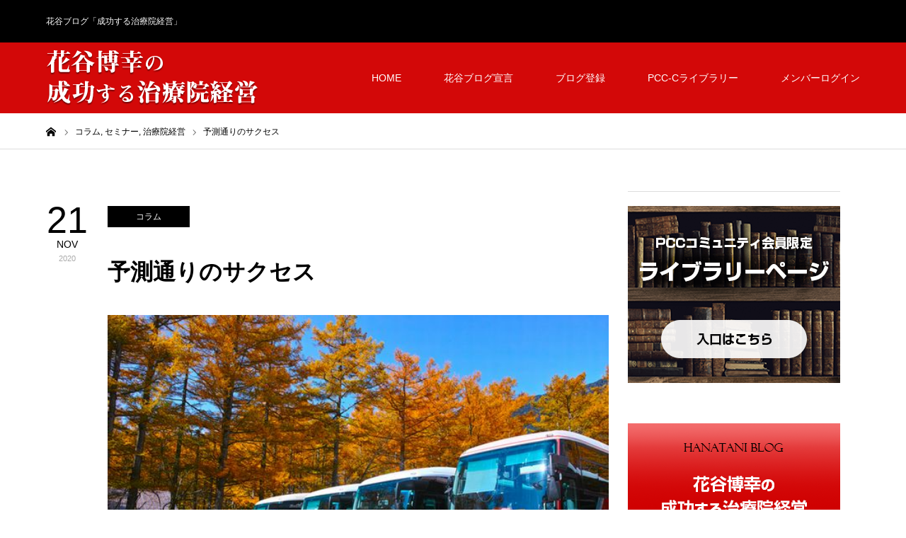

--- FILE ---
content_type: text/html; charset=UTF-8
request_url: https://hanatani-blog.com/2020/11/21/%E4%BA%88%E6%B8%AC%E9%80%9A%E3%82%8A%E3%81%AE%E3%82%B5%E3%82%AF%E3%82%BB%E3%82%B9/
body_size: 15248
content:
<!DOCTYPE html>
<html class="pc" dir="ltr" lang="ja" prefix="og: https://ogp.me/ns#">
<head>
<meta charset="UTF-8">
<!--[if IE]><meta http-equiv="X-UA-Compatible" content="IE=edge"><![endif]-->
<meta name="viewport" content="width=device-width">
<title>予測通りのサクセス - 花谷博幸の成功する治療院経営</title>
<meta name="description" content="昨日診療をした感じですが、もう一押しで止まってしまう感じですね。また志村けんが死ねばドキュンだな。昨日はJTBの３０年勤務者が来院。「先生、あのニュース見た?」から。まだ見ていなかったのですが、「リストラ」。">
<link rel="pingback" href="https://hanatani-blog.com/xmlrpc.php">
<link rel="shortcut icon" href="https://hanatani-blog.com/wp-content/uploads/2020/07/favicon.ico">

		<!-- All in One SEO 4.9.1.1 - aioseo.com -->
	<meta name="description" content="昨日診療をした感じですが、もう一押しで止まってしまう感じですね。また志村けんが死ねばドキュンだな。 昨日はJT" />
	<meta name="robots" content="max-image-preview:large" />
	<meta name="author" content="Hanatani"/>
	<link rel="canonical" href="https://hanatani-blog.com/2020/11/21/%e4%ba%88%e6%b8%ac%e9%80%9a%e3%82%8a%e3%81%ae%e3%82%b5%e3%82%af%e3%82%bb%e3%82%b9/" />
	<meta name="generator" content="All in One SEO (AIOSEO) 4.9.1.1" />

		<!-- Google tag (gtag.js) --> <script async src="https://www.googletagmanager.com/gtag/js?id=G-VND3HCLMB7"></script>
<script> window.dataLayer = window.dataLayer || []; function gtag(){dataLayer.push(arguments);} gtag('js', new Date()); gtag('config', 'G-VND3HCLMB7'); </script>
		<meta property="og:locale" content="ja_JP" />
		<meta property="og:site_name" content="花谷博幸の成功する治療院経営 - 花谷ブログ「成功する治療院経営」" />
		<meta property="og:type" content="article" />
		<meta property="og:title" content="予測通りのサクセス - 花谷博幸の成功する治療院経営" />
		<meta property="og:description" content="昨日診療をした感じですが、もう一押しで止まってしまう感じですね。また志村けんが死ねばドキュンだな。 昨日はJT" />
		<meta property="og:url" content="https://hanatani-blog.com/2020/11/21/%e4%ba%88%e6%b8%ac%e9%80%9a%e3%82%8a%e3%81%ae%e3%82%b5%e3%82%af%e3%82%bb%e3%82%b9/" />
		<meta property="og:image" content="https://hanatani-blog.com/wp-content/uploads/2025/07/IMG_0260-scaled.jpg" />
		<meta property="og:image:secure_url" content="https://hanatani-blog.com/wp-content/uploads/2025/07/IMG_0260-scaled.jpg" />
		<meta property="article:published_time" content="2020-11-20T22:36:00+00:00" />
		<meta property="article:modified_time" content="2020-11-20T22:44:39+00:00" />
		<meta name="twitter:card" content="summary_large_image" />
		<meta name="twitter:title" content="予測通りのサクセス - 花谷博幸の成功する治療院経営" />
		<meta name="twitter:description" content="昨日診療をした感じですが、もう一押しで止まってしまう感じですね。また志村けんが死ねばドキュンだな。 昨日はJT" />
		<meta name="twitter:image" content="https://hanatani-blog.com/wp-content/uploads/2025/07/IMG_0260-scaled.jpg" />
		<script type="application/ld+json" class="aioseo-schema">
			{"@context":"https:\/\/schema.org","@graph":[{"@type":"BlogPosting","@id":"https:\/\/hanatani-blog.com\/2020\/11\/21\/%e4%ba%88%e6%b8%ac%e9%80%9a%e3%82%8a%e3%81%ae%e3%82%b5%e3%82%af%e3%82%bb%e3%82%b9\/#blogposting","name":"\u4e88\u6e2c\u901a\u308a\u306e\u30b5\u30af\u30bb\u30b9 - \u82b1\u8c37\u535a\u5e78\u306e\u6210\u529f\u3059\u308b\u6cbb\u7642\u9662\u7d4c\u55b6","headline":"\u4e88\u6e2c\u901a\u308a\u306e\u30b5\u30af\u30bb\u30b9","author":{"@id":"https:\/\/hanatani-blog.com\/author\/hanatani\/#author"},"publisher":{"@id":"https:\/\/hanatani-blog.com\/#person"},"image":{"@type":"ImageObject","url":"https:\/\/hanatani-blog.com\/wp-content\/uploads\/2020\/11\/bus3.jpg","width":600,"height":400},"datePublished":"2020-11-21T07:36:00+09:00","dateModified":"2020-11-21T07:44:39+09:00","inLanguage":"ja","mainEntityOfPage":{"@id":"https:\/\/hanatani-blog.com\/2020\/11\/21\/%e4%ba%88%e6%b8%ac%e9%80%9a%e3%82%8a%e3%81%ae%e3%82%b5%e3%82%af%e3%82%bb%e3%82%b9\/#webpage"},"isPartOf":{"@id":"https:\/\/hanatani-blog.com\/2020\/11\/21\/%e4%ba%88%e6%b8%ac%e9%80%9a%e3%82%8a%e3%81%ae%e3%82%b5%e3%82%af%e3%82%bb%e3%82%b9\/#webpage"},"articleSection":"\u30b3\u30e9\u30e0, \u30bb\u30df\u30ca\u30fc, \u6cbb\u7642\u9662\u7d4c\u55b6"},{"@type":"BreadcrumbList","@id":"https:\/\/hanatani-blog.com\/2020\/11\/21\/%e4%ba%88%e6%b8%ac%e9%80%9a%e3%82%8a%e3%81%ae%e3%82%b5%e3%82%af%e3%82%bb%e3%82%b9\/#breadcrumblist","itemListElement":[{"@type":"ListItem","@id":"https:\/\/hanatani-blog.com#listItem","position":1,"name":"Home","item":"https:\/\/hanatani-blog.com","nextItem":{"@type":"ListItem","@id":"https:\/\/hanatani-blog.com\/category\/%e6%9c%aa%e5%88%86%e9%a1%9e\/#listItem","name":"\u30b3\u30e9\u30e0"}},{"@type":"ListItem","@id":"https:\/\/hanatani-blog.com\/category\/%e6%9c%aa%e5%88%86%e9%a1%9e\/#listItem","position":2,"name":"\u30b3\u30e9\u30e0","item":"https:\/\/hanatani-blog.com\/category\/%e6%9c%aa%e5%88%86%e9%a1%9e\/","nextItem":{"@type":"ListItem","@id":"https:\/\/hanatani-blog.com\/2020\/11\/21\/%e4%ba%88%e6%b8%ac%e9%80%9a%e3%82%8a%e3%81%ae%e3%82%b5%e3%82%af%e3%82%bb%e3%82%b9\/#listItem","name":"\u4e88\u6e2c\u901a\u308a\u306e\u30b5\u30af\u30bb\u30b9"},"previousItem":{"@type":"ListItem","@id":"https:\/\/hanatani-blog.com#listItem","name":"Home"}},{"@type":"ListItem","@id":"https:\/\/hanatani-blog.com\/2020\/11\/21\/%e4%ba%88%e6%b8%ac%e9%80%9a%e3%82%8a%e3%81%ae%e3%82%b5%e3%82%af%e3%82%bb%e3%82%b9\/#listItem","position":3,"name":"\u4e88\u6e2c\u901a\u308a\u306e\u30b5\u30af\u30bb\u30b9","previousItem":{"@type":"ListItem","@id":"https:\/\/hanatani-blog.com\/category\/%e6%9c%aa%e5%88%86%e9%a1%9e\/#listItem","name":"\u30b3\u30e9\u30e0"}}]},{"@type":"Person","@id":"https:\/\/hanatani-blog.com\/#person","name":"Hanatani","image":{"@type":"ImageObject","@id":"https:\/\/hanatani-blog.com\/2020\/11\/21\/%e4%ba%88%e6%b8%ac%e9%80%9a%e3%82%8a%e3%81%ae%e3%82%b5%e3%82%af%e3%82%bb%e3%82%b9\/#personImage","url":"https:\/\/secure.gravatar.com\/avatar\/729782eadb53466716470a69ca6d2a9a767e428cb13098d15b17502da55a30ed?s=96&d=mm&r=g","width":96,"height":96,"caption":"Hanatani"}},{"@type":"Person","@id":"https:\/\/hanatani-blog.com\/author\/hanatani\/#author","url":"https:\/\/hanatani-blog.com\/author\/hanatani\/","name":"Hanatani","image":{"@type":"ImageObject","@id":"https:\/\/hanatani-blog.com\/2020\/11\/21\/%e4%ba%88%e6%b8%ac%e9%80%9a%e3%82%8a%e3%81%ae%e3%82%b5%e3%82%af%e3%82%bb%e3%82%b9\/#authorImage","url":"https:\/\/secure.gravatar.com\/avatar\/729782eadb53466716470a69ca6d2a9a767e428cb13098d15b17502da55a30ed?s=96&d=mm&r=g","width":96,"height":96,"caption":"Hanatani"}},{"@type":"WebPage","@id":"https:\/\/hanatani-blog.com\/2020\/11\/21\/%e4%ba%88%e6%b8%ac%e9%80%9a%e3%82%8a%e3%81%ae%e3%82%b5%e3%82%af%e3%82%bb%e3%82%b9\/#webpage","url":"https:\/\/hanatani-blog.com\/2020\/11\/21\/%e4%ba%88%e6%b8%ac%e9%80%9a%e3%82%8a%e3%81%ae%e3%82%b5%e3%82%af%e3%82%bb%e3%82%b9\/","name":"\u4e88\u6e2c\u901a\u308a\u306e\u30b5\u30af\u30bb\u30b9 - \u82b1\u8c37\u535a\u5e78\u306e\u6210\u529f\u3059\u308b\u6cbb\u7642\u9662\u7d4c\u55b6","description":"\u6628\u65e5\u8a3a\u7642\u3092\u3057\u305f\u611f\u3058\u3067\u3059\u304c\u3001\u3082\u3046\u4e00\u62bc\u3057\u3067\u6b62\u307e\u3063\u3066\u3057\u307e\u3046\u611f\u3058\u3067\u3059\u306d\u3002\u307e\u305f\u5fd7\u6751\u3051\u3093\u304c\u6b7b\u306d\u3070\u30c9\u30ad\u30e5\u30f3\u3060\u306a\u3002 \u6628\u65e5\u306fJT","inLanguage":"ja","isPartOf":{"@id":"https:\/\/hanatani-blog.com\/#website"},"breadcrumb":{"@id":"https:\/\/hanatani-blog.com\/2020\/11\/21\/%e4%ba%88%e6%b8%ac%e9%80%9a%e3%82%8a%e3%81%ae%e3%82%b5%e3%82%af%e3%82%bb%e3%82%b9\/#breadcrumblist"},"author":{"@id":"https:\/\/hanatani-blog.com\/author\/hanatani\/#author"},"creator":{"@id":"https:\/\/hanatani-blog.com\/author\/hanatani\/#author"},"image":{"@type":"ImageObject","url":"https:\/\/hanatani-blog.com\/wp-content\/uploads\/2020\/11\/bus3.jpg","@id":"https:\/\/hanatani-blog.com\/2020\/11\/21\/%e4%ba%88%e6%b8%ac%e9%80%9a%e3%82%8a%e3%81%ae%e3%82%b5%e3%82%af%e3%82%bb%e3%82%b9\/#mainImage","width":600,"height":400},"primaryImageOfPage":{"@id":"https:\/\/hanatani-blog.com\/2020\/11\/21\/%e4%ba%88%e6%b8%ac%e9%80%9a%e3%82%8a%e3%81%ae%e3%82%b5%e3%82%af%e3%82%bb%e3%82%b9\/#mainImage"},"datePublished":"2020-11-21T07:36:00+09:00","dateModified":"2020-11-21T07:44:39+09:00"},{"@type":"WebSite","@id":"https:\/\/hanatani-blog.com\/#website","url":"https:\/\/hanatani-blog.com\/","name":"\u82b1\u8c37\u535a\u5e78\u306e\u6210\u529f\u3059\u308b\u6cbb\u7642\u9662\u7d4c\u55b6","description":"\u82b1\u8c37\u30d6\u30ed\u30b0\u300c\u6210\u529f\u3059\u308b\u6cbb\u7642\u9662\u7d4c\u55b6\u300d","inLanguage":"ja","publisher":{"@id":"https:\/\/hanatani-blog.com\/#person"}}]}
		</script>
		<!-- All in One SEO -->

<link rel="alternate" type="application/rss+xml" title="花谷博幸の成功する治療院経営 &raquo; フィード" href="https://hanatani-blog.com/feed/" />
<link rel="alternate" type="application/rss+xml" title="花谷博幸の成功する治療院経営 &raquo; コメントフィード" href="https://hanatani-blog.com/comments/feed/" />
<link rel="alternate" type="application/rss+xml" title="花谷博幸の成功する治療院経営 &raquo; 予測通りのサクセス のコメントのフィード" href="https://hanatani-blog.com/2020/11/21/%e4%ba%88%e6%b8%ac%e9%80%9a%e3%82%8a%e3%81%ae%e3%82%b5%e3%82%af%e3%82%bb%e3%82%b9/feed/" />
<link rel="alternate" title="oEmbed (JSON)" type="application/json+oembed" href="https://hanatani-blog.com/wp-json/oembed/1.0/embed?url=https%3A%2F%2Fhanatani-blog.com%2F2020%2F11%2F21%2F%25e4%25ba%2588%25e6%25b8%25ac%25e9%2580%259a%25e3%2582%258a%25e3%2581%25ae%25e3%2582%25b5%25e3%2582%25af%25e3%2582%25bb%25e3%2582%25b9%2F" />
<link rel="alternate" title="oEmbed (XML)" type="text/xml+oembed" href="https://hanatani-blog.com/wp-json/oembed/1.0/embed?url=https%3A%2F%2Fhanatani-blog.com%2F2020%2F11%2F21%2F%25e4%25ba%2588%25e6%25b8%25ac%25e9%2580%259a%25e3%2582%258a%25e3%2581%25ae%25e3%2582%25b5%25e3%2582%25af%25e3%2582%25bb%25e3%2582%25b9%2F&#038;format=xml" />
<link rel="preconnect" href="https://fonts.googleapis.com">
<link rel="preconnect" href="https://fonts.gstatic.com" crossorigin>
<link href="https://fonts.googleapis.com/css2?family=Noto+Sans+JP:wght@400;600" rel="stylesheet">
<style id='wp-img-auto-sizes-contain-inline-css' type='text/css'>
img:is([sizes=auto i],[sizes^="auto," i]){contain-intrinsic-size:3000px 1500px}
/*# sourceURL=wp-img-auto-sizes-contain-inline-css */
</style>
<link rel='stylesheet' id='style-css' href='https://hanatani-blog.com/wp-content/themes/zero_tcd055/style.css?ver=2.1.2' type='text/css' media='all' />
<style id='wp-emoji-styles-inline-css' type='text/css'>

	img.wp-smiley, img.emoji {
		display: inline !important;
		border: none !important;
		box-shadow: none !important;
		height: 1em !important;
		width: 1em !important;
		margin: 0 0.07em !important;
		vertical-align: -0.1em !important;
		background: none !important;
		padding: 0 !important;
	}
/*# sourceURL=wp-emoji-styles-inline-css */
</style>
<style id='wp-block-library-inline-css' type='text/css'>
:root{--wp-block-synced-color:#7a00df;--wp-block-synced-color--rgb:122,0,223;--wp-bound-block-color:var(--wp-block-synced-color);--wp-editor-canvas-background:#ddd;--wp-admin-theme-color:#007cba;--wp-admin-theme-color--rgb:0,124,186;--wp-admin-theme-color-darker-10:#006ba1;--wp-admin-theme-color-darker-10--rgb:0,107,160.5;--wp-admin-theme-color-darker-20:#005a87;--wp-admin-theme-color-darker-20--rgb:0,90,135;--wp-admin-border-width-focus:2px}@media (min-resolution:192dpi){:root{--wp-admin-border-width-focus:1.5px}}.wp-element-button{cursor:pointer}:root .has-very-light-gray-background-color{background-color:#eee}:root .has-very-dark-gray-background-color{background-color:#313131}:root .has-very-light-gray-color{color:#eee}:root .has-very-dark-gray-color{color:#313131}:root .has-vivid-green-cyan-to-vivid-cyan-blue-gradient-background{background:linear-gradient(135deg,#00d084,#0693e3)}:root .has-purple-crush-gradient-background{background:linear-gradient(135deg,#34e2e4,#4721fb 50%,#ab1dfe)}:root .has-hazy-dawn-gradient-background{background:linear-gradient(135deg,#faaca8,#dad0ec)}:root .has-subdued-olive-gradient-background{background:linear-gradient(135deg,#fafae1,#67a671)}:root .has-atomic-cream-gradient-background{background:linear-gradient(135deg,#fdd79a,#004a59)}:root .has-nightshade-gradient-background{background:linear-gradient(135deg,#330968,#31cdcf)}:root .has-midnight-gradient-background{background:linear-gradient(135deg,#020381,#2874fc)}:root{--wp--preset--font-size--normal:16px;--wp--preset--font-size--huge:42px}.has-regular-font-size{font-size:1em}.has-larger-font-size{font-size:2.625em}.has-normal-font-size{font-size:var(--wp--preset--font-size--normal)}.has-huge-font-size{font-size:var(--wp--preset--font-size--huge)}.has-text-align-center{text-align:center}.has-text-align-left{text-align:left}.has-text-align-right{text-align:right}.has-fit-text{white-space:nowrap!important}#end-resizable-editor-section{display:none}.aligncenter{clear:both}.items-justified-left{justify-content:flex-start}.items-justified-center{justify-content:center}.items-justified-right{justify-content:flex-end}.items-justified-space-between{justify-content:space-between}.screen-reader-text{border:0;clip-path:inset(50%);height:1px;margin:-1px;overflow:hidden;padding:0;position:absolute;width:1px;word-wrap:normal!important}.screen-reader-text:focus{background-color:#ddd;clip-path:none;color:#444;display:block;font-size:1em;height:auto;left:5px;line-height:normal;padding:15px 23px 14px;text-decoration:none;top:5px;width:auto;z-index:100000}html :where(.has-border-color){border-style:solid}html :where([style*=border-top-color]){border-top-style:solid}html :where([style*=border-right-color]){border-right-style:solid}html :where([style*=border-bottom-color]){border-bottom-style:solid}html :where([style*=border-left-color]){border-left-style:solid}html :where([style*=border-width]){border-style:solid}html :where([style*=border-top-width]){border-top-style:solid}html :where([style*=border-right-width]){border-right-style:solid}html :where([style*=border-bottom-width]){border-bottom-style:solid}html :where([style*=border-left-width]){border-left-style:solid}html :where(img[class*=wp-image-]){height:auto;max-width:100%}:where(figure){margin:0 0 1em}html :where(.is-position-sticky){--wp-admin--admin-bar--position-offset:var(--wp-admin--admin-bar--height,0px)}@media screen and (max-width:600px){html :where(.is-position-sticky){--wp-admin--admin-bar--position-offset:0px}}

/*# sourceURL=wp-block-library-inline-css */
</style><style id='global-styles-inline-css' type='text/css'>
:root{--wp--preset--aspect-ratio--square: 1;--wp--preset--aspect-ratio--4-3: 4/3;--wp--preset--aspect-ratio--3-4: 3/4;--wp--preset--aspect-ratio--3-2: 3/2;--wp--preset--aspect-ratio--2-3: 2/3;--wp--preset--aspect-ratio--16-9: 16/9;--wp--preset--aspect-ratio--9-16: 9/16;--wp--preset--color--black: #000000;--wp--preset--color--cyan-bluish-gray: #abb8c3;--wp--preset--color--white: #ffffff;--wp--preset--color--pale-pink: #f78da7;--wp--preset--color--vivid-red: #cf2e2e;--wp--preset--color--luminous-vivid-orange: #ff6900;--wp--preset--color--luminous-vivid-amber: #fcb900;--wp--preset--color--light-green-cyan: #7bdcb5;--wp--preset--color--vivid-green-cyan: #00d084;--wp--preset--color--pale-cyan-blue: #8ed1fc;--wp--preset--color--vivid-cyan-blue: #0693e3;--wp--preset--color--vivid-purple: #9b51e0;--wp--preset--gradient--vivid-cyan-blue-to-vivid-purple: linear-gradient(135deg,rgb(6,147,227) 0%,rgb(155,81,224) 100%);--wp--preset--gradient--light-green-cyan-to-vivid-green-cyan: linear-gradient(135deg,rgb(122,220,180) 0%,rgb(0,208,130) 100%);--wp--preset--gradient--luminous-vivid-amber-to-luminous-vivid-orange: linear-gradient(135deg,rgb(252,185,0) 0%,rgb(255,105,0) 100%);--wp--preset--gradient--luminous-vivid-orange-to-vivid-red: linear-gradient(135deg,rgb(255,105,0) 0%,rgb(207,46,46) 100%);--wp--preset--gradient--very-light-gray-to-cyan-bluish-gray: linear-gradient(135deg,rgb(238,238,238) 0%,rgb(169,184,195) 100%);--wp--preset--gradient--cool-to-warm-spectrum: linear-gradient(135deg,rgb(74,234,220) 0%,rgb(151,120,209) 20%,rgb(207,42,186) 40%,rgb(238,44,130) 60%,rgb(251,105,98) 80%,rgb(254,248,76) 100%);--wp--preset--gradient--blush-light-purple: linear-gradient(135deg,rgb(255,206,236) 0%,rgb(152,150,240) 100%);--wp--preset--gradient--blush-bordeaux: linear-gradient(135deg,rgb(254,205,165) 0%,rgb(254,45,45) 50%,rgb(107,0,62) 100%);--wp--preset--gradient--luminous-dusk: linear-gradient(135deg,rgb(255,203,112) 0%,rgb(199,81,192) 50%,rgb(65,88,208) 100%);--wp--preset--gradient--pale-ocean: linear-gradient(135deg,rgb(255,245,203) 0%,rgb(182,227,212) 50%,rgb(51,167,181) 100%);--wp--preset--gradient--electric-grass: linear-gradient(135deg,rgb(202,248,128) 0%,rgb(113,206,126) 100%);--wp--preset--gradient--midnight: linear-gradient(135deg,rgb(2,3,129) 0%,rgb(40,116,252) 100%);--wp--preset--font-size--small: 13px;--wp--preset--font-size--medium: 20px;--wp--preset--font-size--large: 36px;--wp--preset--font-size--x-large: 42px;--wp--preset--spacing--20: 0.44rem;--wp--preset--spacing--30: 0.67rem;--wp--preset--spacing--40: 1rem;--wp--preset--spacing--50: 1.5rem;--wp--preset--spacing--60: 2.25rem;--wp--preset--spacing--70: 3.38rem;--wp--preset--spacing--80: 5.06rem;--wp--preset--shadow--natural: 6px 6px 9px rgba(0, 0, 0, 0.2);--wp--preset--shadow--deep: 12px 12px 50px rgba(0, 0, 0, 0.4);--wp--preset--shadow--sharp: 6px 6px 0px rgba(0, 0, 0, 0.2);--wp--preset--shadow--outlined: 6px 6px 0px -3px rgb(255, 255, 255), 6px 6px rgb(0, 0, 0);--wp--preset--shadow--crisp: 6px 6px 0px rgb(0, 0, 0);}:where(.is-layout-flex){gap: 0.5em;}:where(.is-layout-grid){gap: 0.5em;}body .is-layout-flex{display: flex;}.is-layout-flex{flex-wrap: wrap;align-items: center;}.is-layout-flex > :is(*, div){margin: 0;}body .is-layout-grid{display: grid;}.is-layout-grid > :is(*, div){margin: 0;}:where(.wp-block-columns.is-layout-flex){gap: 2em;}:where(.wp-block-columns.is-layout-grid){gap: 2em;}:where(.wp-block-post-template.is-layout-flex){gap: 1.25em;}:where(.wp-block-post-template.is-layout-grid){gap: 1.25em;}.has-black-color{color: var(--wp--preset--color--black) !important;}.has-cyan-bluish-gray-color{color: var(--wp--preset--color--cyan-bluish-gray) !important;}.has-white-color{color: var(--wp--preset--color--white) !important;}.has-pale-pink-color{color: var(--wp--preset--color--pale-pink) !important;}.has-vivid-red-color{color: var(--wp--preset--color--vivid-red) !important;}.has-luminous-vivid-orange-color{color: var(--wp--preset--color--luminous-vivid-orange) !important;}.has-luminous-vivid-amber-color{color: var(--wp--preset--color--luminous-vivid-amber) !important;}.has-light-green-cyan-color{color: var(--wp--preset--color--light-green-cyan) !important;}.has-vivid-green-cyan-color{color: var(--wp--preset--color--vivid-green-cyan) !important;}.has-pale-cyan-blue-color{color: var(--wp--preset--color--pale-cyan-blue) !important;}.has-vivid-cyan-blue-color{color: var(--wp--preset--color--vivid-cyan-blue) !important;}.has-vivid-purple-color{color: var(--wp--preset--color--vivid-purple) !important;}.has-black-background-color{background-color: var(--wp--preset--color--black) !important;}.has-cyan-bluish-gray-background-color{background-color: var(--wp--preset--color--cyan-bluish-gray) !important;}.has-white-background-color{background-color: var(--wp--preset--color--white) !important;}.has-pale-pink-background-color{background-color: var(--wp--preset--color--pale-pink) !important;}.has-vivid-red-background-color{background-color: var(--wp--preset--color--vivid-red) !important;}.has-luminous-vivid-orange-background-color{background-color: var(--wp--preset--color--luminous-vivid-orange) !important;}.has-luminous-vivid-amber-background-color{background-color: var(--wp--preset--color--luminous-vivid-amber) !important;}.has-light-green-cyan-background-color{background-color: var(--wp--preset--color--light-green-cyan) !important;}.has-vivid-green-cyan-background-color{background-color: var(--wp--preset--color--vivid-green-cyan) !important;}.has-pale-cyan-blue-background-color{background-color: var(--wp--preset--color--pale-cyan-blue) !important;}.has-vivid-cyan-blue-background-color{background-color: var(--wp--preset--color--vivid-cyan-blue) !important;}.has-vivid-purple-background-color{background-color: var(--wp--preset--color--vivid-purple) !important;}.has-black-border-color{border-color: var(--wp--preset--color--black) !important;}.has-cyan-bluish-gray-border-color{border-color: var(--wp--preset--color--cyan-bluish-gray) !important;}.has-white-border-color{border-color: var(--wp--preset--color--white) !important;}.has-pale-pink-border-color{border-color: var(--wp--preset--color--pale-pink) !important;}.has-vivid-red-border-color{border-color: var(--wp--preset--color--vivid-red) !important;}.has-luminous-vivid-orange-border-color{border-color: var(--wp--preset--color--luminous-vivid-orange) !important;}.has-luminous-vivid-amber-border-color{border-color: var(--wp--preset--color--luminous-vivid-amber) !important;}.has-light-green-cyan-border-color{border-color: var(--wp--preset--color--light-green-cyan) !important;}.has-vivid-green-cyan-border-color{border-color: var(--wp--preset--color--vivid-green-cyan) !important;}.has-pale-cyan-blue-border-color{border-color: var(--wp--preset--color--pale-cyan-blue) !important;}.has-vivid-cyan-blue-border-color{border-color: var(--wp--preset--color--vivid-cyan-blue) !important;}.has-vivid-purple-border-color{border-color: var(--wp--preset--color--vivid-purple) !important;}.has-vivid-cyan-blue-to-vivid-purple-gradient-background{background: var(--wp--preset--gradient--vivid-cyan-blue-to-vivid-purple) !important;}.has-light-green-cyan-to-vivid-green-cyan-gradient-background{background: var(--wp--preset--gradient--light-green-cyan-to-vivid-green-cyan) !important;}.has-luminous-vivid-amber-to-luminous-vivid-orange-gradient-background{background: var(--wp--preset--gradient--luminous-vivid-amber-to-luminous-vivid-orange) !important;}.has-luminous-vivid-orange-to-vivid-red-gradient-background{background: var(--wp--preset--gradient--luminous-vivid-orange-to-vivid-red) !important;}.has-very-light-gray-to-cyan-bluish-gray-gradient-background{background: var(--wp--preset--gradient--very-light-gray-to-cyan-bluish-gray) !important;}.has-cool-to-warm-spectrum-gradient-background{background: var(--wp--preset--gradient--cool-to-warm-spectrum) !important;}.has-blush-light-purple-gradient-background{background: var(--wp--preset--gradient--blush-light-purple) !important;}.has-blush-bordeaux-gradient-background{background: var(--wp--preset--gradient--blush-bordeaux) !important;}.has-luminous-dusk-gradient-background{background: var(--wp--preset--gradient--luminous-dusk) !important;}.has-pale-ocean-gradient-background{background: var(--wp--preset--gradient--pale-ocean) !important;}.has-electric-grass-gradient-background{background: var(--wp--preset--gradient--electric-grass) !important;}.has-midnight-gradient-background{background: var(--wp--preset--gradient--midnight) !important;}.has-small-font-size{font-size: var(--wp--preset--font-size--small) !important;}.has-medium-font-size{font-size: var(--wp--preset--font-size--medium) !important;}.has-large-font-size{font-size: var(--wp--preset--font-size--large) !important;}.has-x-large-font-size{font-size: var(--wp--preset--font-size--x-large) !important;}
/*# sourceURL=global-styles-inline-css */
</style>

<style id='classic-theme-styles-inline-css' type='text/css'>
/*! This file is auto-generated */
.wp-block-button__link{color:#fff;background-color:#32373c;border-radius:9999px;box-shadow:none;text-decoration:none;padding:calc(.667em + 2px) calc(1.333em + 2px);font-size:1.125em}.wp-block-file__button{background:#32373c;color:#fff;text-decoration:none}
/*# sourceURL=/wp-includes/css/classic-themes.min.css */
</style>
<link rel='stylesheet' id='swpm.common-css' href='https://hanatani-blog.com/wp-content/plugins/simple-membership/css/swpm.common.css?ver=4.6.9' type='text/css' media='all' />
<link rel='stylesheet' id='__EPYT__style-css' href='https://hanatani-blog.com/wp-content/plugins/youtube-embed-plus/styles/ytprefs.min.css?ver=14.2.3.3' type='text/css' media='all' />
<style id='__EPYT__style-inline-css' type='text/css'>

                .epyt-gallery-thumb {
                        width: 33.333%;
                }
                
/*# sourceURL=__EPYT__style-inline-css */
</style>
<style>:root {
  --tcd-font-type1: Arial,"Hiragino Sans","Yu Gothic Medium","Meiryo",sans-serif;
  --tcd-font-type2: "Times New Roman",Times,"Yu Mincho","游明朝","游明朝体","Hiragino Mincho Pro",serif;
  --tcd-font-type3: Palatino,"Yu Kyokasho","游教科書体","UD デジタル 教科書体 N","游明朝","游明朝体","Hiragino Mincho Pro","Meiryo",serif;
  --tcd-font-type-logo: "Noto Sans JP",sans-serif;
}</style>
<script type="text/javascript" src="https://hanatani-blog.com/wp-includes/js/jquery/jquery.min.js?ver=3.7.1" id="jquery-core-js"></script>
<script type="text/javascript" src="https://hanatani-blog.com/wp-includes/js/jquery/jquery-migrate.min.js?ver=3.4.1" id="jquery-migrate-js"></script>
<script type="text/javascript" id="__ytprefs__-js-extra">
/* <![CDATA[ */
var _EPYT_ = {"ajaxurl":"https://hanatani-blog.com/wp-admin/admin-ajax.php","security":"d9046af2e9","gallery_scrolloffset":"20","eppathtoscripts":"https://hanatani-blog.com/wp-content/plugins/youtube-embed-plus/scripts/","eppath":"https://hanatani-blog.com/wp-content/plugins/youtube-embed-plus/","epresponsiveselector":"[\"iframe.__youtube_prefs__\",\"iframe[src*='youtube.com']\",\"iframe[src*='youtube-nocookie.com']\",\"iframe[data-ep-src*='youtube.com']\",\"iframe[data-ep-src*='youtube-nocookie.com']\",\"iframe[data-ep-gallerysrc*='youtube.com']\"]","epdovol":"1","version":"14.2.3.3","evselector":"iframe.__youtube_prefs__[src], iframe[src*=\"youtube.com/embed/\"], iframe[src*=\"youtube-nocookie.com/embed/\"]","ajax_compat":"","maxres_facade":"eager","ytapi_load":"light","pause_others":"","stopMobileBuffer":"1","facade_mode":"","not_live_on_channel":""};
//# sourceURL=__ytprefs__-js-extra
/* ]]> */
</script>
<script type="text/javascript" src="https://hanatani-blog.com/wp-content/plugins/youtube-embed-plus/scripts/ytprefs.min.js?ver=14.2.3.3" id="__ytprefs__-js"></script>
<link rel="https://api.w.org/" href="https://hanatani-blog.com/wp-json/" /><link rel="alternate" title="JSON" type="application/json" href="https://hanatani-blog.com/wp-json/wp/v2/posts/1152" /><link rel='shortlink' href='https://hanatani-blog.com/?p=1152' />
<link rel="stylesheet" href="https://hanatani-blog.com/wp-content/themes/zero_tcd055/css/design-plus.css?ver=2.1.2">
<link rel="stylesheet" href="https://hanatani-blog.com/wp-content/themes/zero_tcd055/css/sns-botton.css?ver=2.1.2">
<link rel="stylesheet" media="screen and (max-width:1190px)" href="https://hanatani-blog.com/wp-content/themes/zero_tcd055/css/responsive.css?ver=2.1.2">
<link rel="stylesheet" media="screen and (max-width:1190px)" href="https://hanatani-blog.com/wp-content/themes/zero_tcd055/css/footer-bar.css?ver=2.1.2">

<script src="https://hanatani-blog.com/wp-content/themes/zero_tcd055/js/jquery.easing.1.4.js?ver=2.1.2"></script>
<script src="https://hanatani-blog.com/wp-content/themes/zero_tcd055/js/jscript.js?ver=2.1.2"></script>
<script src="https://hanatani-blog.com/wp-content/themes/zero_tcd055/js/comment.js?ver=2.1.2"></script>
<script src="https://hanatani-blog.com/wp-content/themes/zero_tcd055/js/footer-bar.js?ver=2.1.2"></script>


<style type="text/css">

body, input, textarea { font-family: var(--tcd-font-type1); }

.rich_font { font-family: var(--tcd-font-type1); }

.rich_font_logo { font-family: var(--tcd-font-type-logo); font-weight: bold !important;}

.post_list .post_date, #post_date, #related_post .post_date { font-family: var(--tcd-font-type1); }


#header_image_for_404 .headline { font-family: var(--tcd-font-type3); }




#post_title { font-size:32px; color:#000000; }
.post_content { font-size:16px; color:#3a3a3a; }

.mobile #post_title { font-size:18px; }
.mobile .post_content { font-size:16px; }

body.page .post_content { font-size:14px; color:#666666; }
#page_title { font-size:24px; color:#000000; }
#page_title span { font-size:14px; color:#666666; }

.mobile body.page .post_content { font-size:13px; }
.mobile #page_title { font-size:20px; }
.mobile #page_title span { font-size:14px; }

#archive_page_header #page_title { font-size:26px; color:#000000; }
#archive_page_header .desc { font-size:14px; color:#666666; }

.mobile #archive_page_header #page_title { font-size:20px; }
.mobile #archive_page_header .desc { font-size:13px; }

.c-pw__btn { background: #d30808; }
.post_content a, .post_content a:hover, .custom-html-widget a, .custom-html-widget a:hover { color: #e03f3f; }


.item_cat_id_1 .post_date, .item_cat_id_1 .view:before, .related_item_cat_id_1 .post_date { color:#000; }
.item_cat_id_1 .category a { background-color:#000; }
.item_cat_id_1 .category a:hover { background-color:#595959; }
.item_cat_id_5 .post_date, .item_cat_id_5 .view:before, .related_item_cat_id_5 .post_date { color:#000; }
.item_cat_id_5 .category a { background-color:#000; }
.item_cat_id_5 .category a:hover { background-color:#595959; }
.item_cat_id_6 .post_date, .item_cat_id_6 .view:before, .related_item_cat_id_6 .post_date { color:#000; }
.item_cat_id_6 .category a { background-color:#000; }
.item_cat_id_6 .category a:hover { background-color:#595959; }

a:hover, #blog_list .meta a:hover, #page_header .headline, .side_widget .styled_post_list1 .title:hover, .page_post_list .meta a:hover, .page_post_list .headline, .header_slider_button_prev:hover:before, .header_slider_button_next:hover:before, #post_meta_top .date span,
  .slider_main .caption .title a:hover, #comment_header ul li a:hover, #header_text .logo a:hover, #bread_crumb li.home a:hover:before, #bread_crumb li a:hover, #post_title_area .meta li a:hover
    { color: #d30808; }

.pc #header, .next_page_link a:hover, #archive_post_list_tab ol li:hover, .collapse_category_list li a:hover .count, .slick-arrow:hover, .pb_spec_table_button a:hover,
  #wp-calendar td a:hover, #wp-calendar #prev a:hover, #wp-calendar #next a:hover, .tcd_category_list li a:hover .count, #searchform .submit_button:hover,
    .pc #footer_bottom, .mobile #copyright, .mobile #header, #submit_comment:hover, #comment_header ul li a:hover, #previous_next_page a:hover, #post_pagination p, .page_navi span.current, #index_post_list_tab,
      .mobile #global_menu li a:hover, .mobile .home_menu:hover, .tcd_user_profile_widget .button a:hover, #return_top_mobile a:hover, #mobile_menu .close_button:hover, #p_readmore .button
        { background-color: #d30808 !important; }

#archive_post_list_tab ol li:hover, #comment_textarea textarea:focus, #guest_info input:focus, #comment_header ul li a:hover, #comment_header ul li.comment_switch_active a, #comment_header #comment_closed p, #post_pagination p, .page_navi span.current
  { border-color: #d30808; }

.collapse_category_list li a:before { border-color: transparent transparent transparent #d30808; }

.slider_nav .swiper-slide-active, .slider_nav .swiper-slide:hover { box-shadow:inset 0 0 0 5px #d30808; }

.pc #global_menu > ul > li.active > a, .pc #global_menu a:hover, .pc #global_menu > ul > li.active > a, .pc #global_menu ul a:hover, .pc #global_menu > ul > li.current-menu-item > a,
  .mobile #menu_button:hover, #return_top a:hover, #post_pagination a:hover, .page_navi a:hover, #slide_menu a span.count, .tcdw_custom_drop_menu a:hover, #p_readmore .button:hover
    { background-color: #b83333 !important; }

#post_pagination a:hover, .page_navi a:hover, .tcdw_custom_drop_menu a:hover
  { border-color: #b83333 !important; }

.post_content a { color: #e03f3f; }

.no_header_content { background:rgba(211,8,8,0.8); }


.pc #global_menu ul ul a { background-color:#222222; color:#ffffff; }
.pc #global_menu ul ul a:hover { background-color:#b83333 !important; color:#ffffff !important; }

#header_category_menu { background-color:#222222; }
#header_category_menu a { color:#ffffff; }
#header_category_menu ul a:hover, #header_category_menu ul ul, #header_category_menu ul ul a, #header_category_menu li.has_child.active > a { background-color:#b83333; }

.pc .header_fix #header {
  background-color:rgba(224,63,63,1) !important;
}
.pc .header_fix #global_menu, .pc .header_fix #global_menu > ul > li { border-color:#b83333; }

.pc .header_fix #global_menu > ul > li > a { color:#FFFFFF !important; }
.pc .header_fix #global_menu a:hover, .pc .header_fix #global_menu > ul > li.active > a, .pc .header_fix #global_menu > ul > li.current-menu-item > a { background-color:#b83333 !important; }

.header_fix #header_category_menu { background-color:#222222; }
.header_fix #header_category_menu a { color:#ffffff; }
.header_fix #header_category_menu ul a:hover, .header_fix #header_category_menu ul ul, .header_fix #header_category_menu ul ul a, .header_fix #header_category_menu li.has_child.active > a { background-color:#b83333; }

.pc .header_fix #global_menu ul ul a { background-color:#222222 !important; color:#ffffff  !important; }
.pc .header_fix #global_menu ul ul a:hover { background-color:#b83333 !important; color:#ffffff !important; }

.header_fix #slide_menu a { color: #ffffff; }



h3,h2{color:#000;}
p a {word-break: break-all;}
iframe.wp-embedded-content {
 width:100%;
 max-width:500px;
}
/*profile*/
tr.swpm-profile-country-row{display: none;}
input {padding: 5px;}
/*submit*/
input.swpm-edit-profile-submit,input.swpm-registration-submit{padding:5px 10px;border:1px solid #ccc;background-color:#d30808;cursor:pointer;color:#fff;}
/*login*/
.swpm-login-widget-logged {border: 1px solid #ccc;padding: 10px;}
.swpm-login-widget-logged div {padding: 5px 0;}
.swpm-edit-profile-link a {padding:10px;background-color:#FFF;border:1px solid #d30808;display:inline-block;text-align:center;border-radius:5px;transition:.3s;}
.swpm-edit-profile-link a:hover {text-decoration: none;background-color:#d30808;border:1px solid #d30808;}
.swpm-logged-logout-link{padding:5px;text-align:right;}
</style>


<style type="text/css"></style></head>
<body id="body" class="wp-singular post-template-default single single-post postid-1152 single-format-standard wp-embed-responsive wp-theme-zero_tcd055">


<div id="container">

 <div id="header_top">
  <div id="header_top_inner">
   <p id="site_desc" style="font-size:12px;">花谷ブログ「成功する治療院経営」</p>     </div>
 </div><!-- END #header_top_wrap -->

 <div id="header">
  <div id="header_inner">
   <div id="logo_image">
 <div class="logo">
  <a href="https://hanatani-blog.com/" title="花谷博幸の成功する治療院経営">
      <img class="pc_logo_image" src="https://hanatani-blog.com/wp-content/uploads/2020/07/logo_300.png?1765984887" alt="花谷博幸の成功する治療院経営" title="花谷博幸の成功する治療院経営" width="300" height="78" />
         <img class="mobile_logo_image" src="https://hanatani-blog.com/wp-content/uploads/2020/07/logo_sp.png?1765984887" alt="花谷博幸の成功する治療院経営" title="花谷博幸の成功する治療院経営" width="234" height="20" />
     </a>
 </div>
</div>
      <div id="global_menu">
    <ul id="menu-%e3%82%b0%e3%83%ad%e3%83%bc%e3%83%90%e3%83%ab%e3%83%a1%e3%83%8b%e3%83%a5%e3%83%bc" class="menu"><li id="menu-item-10" class="menu-item menu-item-type-custom menu-item-object-custom menu-item-home menu-item-10"><a href="http://hanatani-blog.com/">HOME</a></li>
<li id="menu-item-290" class="menu-item menu-item-type-post_type menu-item-object-page menu-item-290"><a href="https://hanatani-blog.com/declare/">花谷ブログ宣言</a></li>
<li id="menu-item-18401" class="menu-item menu-item-type-post_type menu-item-object-page menu-item-18401"><a href="https://hanatani-blog.com/membership-join/">ブログ登録</a></li>
<li id="menu-item-11048" class="menu-item menu-item-type-post_type menu-item-object-page menu-item-11048"><a href="https://hanatani-blog.com/pcc-c_library/">PCC-Cライブラリー</a></li>
<li id="menu-item-310" class="menu-item menu-item-type-post_type menu-item-object-page menu-item-310"><a href="https://hanatani-blog.com/membership-login/">メンバーログイン</a></li>
</ul>   </div>
   <a href="#" id="menu_button"><span>menu</span></a>
     </div><!-- END #header_inner -->
 </div><!-- END #header -->

  <!-- mega menu -->
 <div id="header_category_menu">
  <div id="header_category_menu_inner">
   <ul class="main_menu clearfix">
    	<li class="cat-item cat-item-1"><a href="https://hanatani-blog.com/category/%e6%9c%aa%e5%88%86%e9%a1%9e/">コラム</a>
</li>
	<li class="cat-item cat-item-5"><a href="https://hanatani-blog.com/category/%e6%b2%bb%e7%99%82%e9%99%a2%e7%b5%8c%e5%96%b6/">治療院経営</a>
</li>
	<li class="cat-item cat-item-6"><a href="https://hanatani-blog.com/category/%e3%82%bb%e3%83%9f%e3%83%8a%e3%83%bc/">セミナー</a>
</li>
   </ul>
  </div>
 </div>
 <!-- END mega menu -->
 
 
 <div id="main_contents" class="clearfix">

<div id="bread_crumb">

<ul class="clearfix" itemscope itemtype="https://schema.org/BreadcrumbList">
 <li itemprop="itemListElement" itemscope itemtype="https://schema.org/ListItem" class="home"><a itemprop="item" href="https://hanatani-blog.com/"><span itemprop="name">ホーム</span></a><meta itemprop="position" content="1"></li>
 <li itemprop="itemListElement" itemscope itemtype="https://schema.org/ListItem">
    <a itemprop="item" href="https://hanatani-blog.com/category/%e6%9c%aa%e5%88%86%e9%a1%9e/"><span itemprop="name">コラム,</span></a>
      <a itemprop="item" href="https://hanatani-blog.com/category/%e3%82%bb%e3%83%9f%e3%83%8a%e3%83%bc/"><span itemprop="name">セミナー,</span></a>
      <a itemprop="item" href="https://hanatani-blog.com/category/%e6%b2%bb%e7%99%82%e9%99%a2%e7%b5%8c%e5%96%b6/"><span itemprop="name">治療院経営</span></a>
      <meta itemprop="position" content="2">
 </li>
 <li class="last" itemprop="itemListElement" itemscope itemtype="https://schema.org/ListItem"><span itemprop="name">予測通りのサクセス</span><meta itemprop="position" content="3"></li>
</ul>

</div>

<div id="main_col" class="clearfix">

 
 <div id="left_col" class="clearfix">

  <div class="item_cat_id_1"><p id="post_date" class="post_date"><time class="entry-date updated" datetime="2020-11-21T07:44:39+09:00"><span class="date">21</span><span class="month"><strong>NOV</strong></span><span class="year">2020</span></time></p></div>
  <div id="main_data">

   <article id="article">

        <ol class="clearfix item_cat_id_1" id="post_meta_top">
     <li class="category"><a href="https://hanatani-blog.com/category/%e6%9c%aa%e5%88%86%e9%a1%9e/">コラム</a>
</li>         </ol>
    
    <h1 id="post_title" class="rich_font">予測通りのサクセス</h1>

    
        <div id="post_image">
     <img width="600" height="400" src="https://hanatani-blog.com/wp-content/uploads/2020/11/bus3.jpg" class="attachment-size6 size-size6 wp-post-image" alt="" decoding="async" fetchpriority="high" srcset="https://hanatani-blog.com/wp-content/uploads/2020/11/bus3.jpg 600w, https://hanatani-blog.com/wp-content/uploads/2020/11/bus3-300x200.jpg 300w" sizes="(max-width: 600px) 100vw, 600px" />    </div>
    
    
    
    
    <div class="post_content clearfix">
     <div class="swpm-post-not-logged-in-msg">このコンテンツを閲覧するにはログインが必要です。お願い <a class="swpm-login-link" href="https://hanatani-blog.com/membership-login/?swpm_redirect_to=https%3A%2F%2Fhanatani-blog.com%2F2020%2F11%2F21%2F%25E4%25BA%2588%25E6%25B8%25AC%25E9%2580%259A%25E3%2582%258A%25E3%2581%25AE%25E3%2582%25B5%25E3%2582%25AF%25E3%2582%25BB%25E3%2582%25B9%2F">Log In</a>. あなたは会員ですか ? <a href="https://hanatani-blog.com/membership-join/">会員について</a></div>    </div>

    
        <ul id="post_meta_bottom" class="clearfix">
     <li class="post_author">投稿者: <a href="https://hanatani-blog.com/author/hanatani/" title="Hanatani の投稿" rel="author">Hanatani</a></li>     <li class="post_category"><a href="https://hanatani-blog.com/category/%e6%9c%aa%e5%88%86%e9%a1%9e/" rel="category tag">コラム</a>, <a href="https://hanatani-blog.com/category/%e3%82%bb%e3%83%9f%e3%83%8a%e3%83%bc/" rel="category tag">セミナー</a>, <a href="https://hanatani-blog.com/category/%e6%b2%bb%e7%99%82%e9%99%a2%e7%b5%8c%e5%96%b6/" rel="category tag">治療院経営</a></li>              </ul>
    
        <div id="previous_next_post" class="clearfix">
     <div class='prev_post'><a href='https://hanatani-blog.com/2020/11/20/%e3%81%93%e3%81%ae%e3%82%bf%e3%82%a4%e3%83%9f%e3%83%b3%e3%82%b0%e3%81%a0%e3%81%8b%e3%82%89%e3%81%ae%e3%82%b5%e3%82%af%e3%82%bb%e3%82%b9/' title='このタイミングだからのサクセス'><span class='title'>このタイミングだからのサクセス</span><span class='nav'>前の記事</span></a></div>
<div class='next_post'><a href='https://hanatani-blog.com/2020/11/23/%e6%9d%a5%e9%99%a2%e8%87%aa%e7%b2%9b%e3%81%ae%e3%82%b5%e3%82%af%e3%82%bb%e3%82%b9/' title='来院自粛のサクセス'><span class='title'>来院自粛のサクセス</span><span class='nav'>次の記事</span></a></div>
    </div>
    
   </article><!-- END #article -->

      <div id="single_recent_post">
    <h2 class="headline rich_font">コラムの最近記事</h2>
        <ol>
          <li>
      <h3 class="title"><a href="https://hanatani-blog.com/2025/12/16/%e9%a0%9a%e6%a4%8e%e7%9f%af%e6%ad%a3%e3%81%ae%e5%8f%af%e8%83%bd%e6%80%a7%e3%81%ae%e3%82%b5%e3%82%af%e3%82%bb%e3%82%b9/" title="頚椎矯正の可能性のサクセス">頚椎矯正の可能性のサクセス</a></h3>
     </li>
          <li>
      <h3 class="title"><a href="https://hanatani-blog.com/2025/12/15/%e3%81%84%e3%81%84%e5%8a%a0%e6%b8%9b%e7%9b%ae%e8%a6%9a%e3%82%81%e3%81%aa%e3%81%95%e3%81%84%e3%81%ae%e3%82%b5%e3%82%af%e3%82%bb%e3%82%b9/" title="いい加減目覚めなさいのサクセス">いい加減目覚めなさいのサクセス</a></h3>
     </li>
          <li>
      <h3 class="title"><a href="https://hanatani-blog.com/2025/12/14/%e7%a4%be%e5%93%a1%e7%b7%8f%e4%bc%9a%e3%81%ae%e3%82%b5%e3%82%af%e3%82%bb%e3%82%b9-4/" title="社員総会のサクセス">社員総会のサクセス</a></h3>
     </li>
          <li>
      <h3 class="title"><a href="https://hanatani-blog.com/2025/12/12/%e6%b8%a9%e5%86%b7%e8%ab%96%e4%ba%89%e3%81%ae%e3%82%b5%e3%82%af%e3%82%bb%e3%82%b9/" title="温冷論争のサクセス">温冷論争のサクセス</a></h3>
     </li>
          <li>
      <h3 class="title"><a href="https://hanatani-blog.com/2025/12/10/%e5%bd%93%e9%9d%a2%e3%81%ae%e3%82%b5%e3%82%af%e3%82%bb%e3%82%b9/" title="当面のサクセス">当面のサクセス</a></h3>
     </li>
         </ol>
       </div><!-- #single_recent_list -->
   
   
   
   
      <div id="related_post">
    <h2 class="headline rich_font">関連記事</h2>
    <ol class="clearfix">
          <li class="clearfix related_item_cat_id_1">
      <p class="post_date"><time class="entry-date updated" datetime="2021-02-01T18:29:05+09:00"><span class="date">1</span><span class="month"><strong>FEB</strong></span><span class="year">2021</span></time></p>
      <h3 class="title"><a href="https://hanatani-blog.com/2021/02/01/%e3%82%aa%e3%83%97%e3%82%b7%e3%83%a7%e3%83%b3%e8%aa%98%e5%b0%8e%e3%81%ae%e3%82%b5%e3%82%af%e3%82%bb%e3%82%b9/" name="">オプション誘導のサクセス</a></h3>
     </li>
          <li class="clearfix related_item_cat_id_1">
      <p class="post_date"><time class="entry-date updated" datetime="2021-05-28T11:27:14+09:00"><span class="date">28</span><span class="month"><strong>MAY</strong></span><span class="year">2021</span></time></p>
      <h3 class="title"><a href="https://hanatani-blog.com/2021/05/28/%e3%83%af%e3%82%af%e3%83%81%e3%83%b3%e5%af%be%e5%bf%9c%e3%81%ae%e3%82%b5%e3%82%af%e3%82%bb%e3%82%b9/" name="">ワクチン対応のサクセス</a></h3>
     </li>
          <li class="clearfix related_item_cat_id_1">
      <p class="post_date"><time class="entry-date updated" datetime="2021-01-30T18:57:14+09:00"><span class="date">30</span><span class="month"><strong>JAN</strong></span><span class="year">2021</span></time></p>
      <h3 class="title"><a href="https://hanatani-blog.com/2021/01/30/%e7%94%bb%e5%83%8f%e8%a8%ba%e6%96%ad%e3%81%ae%e3%82%b5%e3%82%af%e3%82%bb%e3%82%b9/" name="">画像診断のサクセス</a></h3>
     </li>
          <li class="clearfix related_item_cat_id_1">
      <p class="post_date"><time class="entry-date updated" datetime="2023-01-23T09:39:36+09:00"><span class="date">23</span><span class="month"><strong>JAN</strong></span><span class="year">2023</span></time></p>
      <h3 class="title"><a href="https://hanatani-blog.com/2023/01/23/%e5%af%92%e6%b3%a2%e3%81%ae%e3%82%b5%e3%82%af%e3%82%bb%e3%82%b9-2/" name="">寒波のサクセス</a></h3>
     </li>
          <li class="clearfix related_item_cat_id_1">
      <p class="post_date"><time class="entry-date updated" datetime="2024-05-25T18:53:52+09:00"><span class="date">25</span><span class="month"><strong>MAY</strong></span><span class="year">2024</span></time></p>
      <h3 class="title"><a href="https://hanatani-blog.com/2024/05/25/%e7%b2%be%e7%a5%9e%e7%97%85%e3%81%ae%e3%82%b5%e3%82%af%e3%82%bb%e3%82%b9/" name="">精神病のサクセス</a></h3>
     </li>
          <li class="clearfix related_item_cat_id_1">
      <p class="post_date"><time class="entry-date updated" datetime="2025-01-06T12:07:09+09:00"><span class="date">6</span><span class="month"><strong>JAN</strong></span><span class="year">2025</span></time></p>
      <h3 class="title"><a href="https://hanatani-blog.com/2025/01/06/%e7%9a%86%e3%81%8c%e5%af%9d%e3%81%a6%e3%81%84%e3%82%8b%e9%96%93%e3%81%ab%e3%81%ae%e3%82%b5%e3%82%af%e3%82%bb%e3%82%b9/" name="">皆が寝ている間にのサクセス</a></h3>
     </li>
         </ol>
   </div>
      
   
  </div><!-- END #main_data -->

 </div><!-- END #left_col -->

 <div id="side_col">
<div class="widget_text side_widget clearfix widget_custom_html" id="custom_html-2">
<div class="textwidget custom-html-widget"><a href="https://hanatani-blog.com/pcc-c_library/"><img src="https://hanatani-blog.com/wp-content/uploads/2023/06/widget_banner_library.png" width="300" height="250" alt="PCCコミュニティ会員限定ライブラリーページ" /></a>
</div></div>
<div class="side_widget clearfix ml_ad_widget" id="ml_ad_widget-2">
<a href="https://hanatani-blog.com/membership-join/" target="_blank"><img src="https://hanatani-blog.com/wp-content/uploads/2020/09/bn_registration.png" alt="" /></a>
</div>
<div class="side_widget clearfix ml_ad_widget" id="ml_ad_widget-3">
<a href="https://pspa.jp/" target="_blank"><img src="https://hanatani-blog.com/wp-content/uploads/2021/02/banner_pccit_sp.png" alt="" /></a>
</div>
<div class="side_widget clearfix tcd_user_profile_widget" id="tcd_user_profile_widget-2">
  <a class="user_avatar" href="https://e-pcc.jp/"><img src="https://hanatani-blog.com/wp-content/uploads/2020/08/prof_hanatani-400x400.jpg" alt="" /></a>  <p class="user_desc">業界上位２割を目指す治療家のための業界唯一の研修機関「ＰＣＣコミュニティ」代表　花谷博幸</p>  <p class="button"><a href="https://e-pcc.jp/">ＰＣＣコミュニティ</a></p>  </div>
<div class="side_widget clearfix tcdw_archive_list_widget" id="tcdw_archive_list_widget-3">
<div class="side_headline rich_font"><span>アーカイブ</span></div>		<div class="p-dropdown">
            <div class="p-dropdown__title">アーカイブ</div>
			<ul class="p-dropdown__list">
					<li><a href='https://hanatani-blog.com/2025/12/'>2025年12月</a></li>
	<li><a href='https://hanatani-blog.com/2025/11/'>2025年11月</a></li>
	<li><a href='https://hanatani-blog.com/2025/10/'>2025年10月</a></li>
	<li><a href='https://hanatani-blog.com/2025/09/'>2025年9月</a></li>
	<li><a href='https://hanatani-blog.com/2025/08/'>2025年8月</a></li>
	<li><a href='https://hanatani-blog.com/2025/07/'>2025年7月</a></li>
	<li><a href='https://hanatani-blog.com/2025/06/'>2025年6月</a></li>
	<li><a href='https://hanatani-blog.com/2025/05/'>2025年5月</a></li>
	<li><a href='https://hanatani-blog.com/2025/04/'>2025年4月</a></li>
	<li><a href='https://hanatani-blog.com/2025/03/'>2025年3月</a></li>
	<li><a href='https://hanatani-blog.com/2025/02/'>2025年2月</a></li>
	<li><a href='https://hanatani-blog.com/2025/01/'>2025年1月</a></li>
	<li><a href='https://hanatani-blog.com/2024/12/'>2024年12月</a></li>
	<li><a href='https://hanatani-blog.com/2024/11/'>2024年11月</a></li>
	<li><a href='https://hanatani-blog.com/2024/10/'>2024年10月</a></li>
	<li><a href='https://hanatani-blog.com/2024/09/'>2024年9月</a></li>
	<li><a href='https://hanatani-blog.com/2024/08/'>2024年8月</a></li>
	<li><a href='https://hanatani-blog.com/2024/07/'>2024年7月</a></li>
	<li><a href='https://hanatani-blog.com/2024/06/'>2024年6月</a></li>
	<li><a href='https://hanatani-blog.com/2024/05/'>2024年5月</a></li>
	<li><a href='https://hanatani-blog.com/2024/04/'>2024年4月</a></li>
	<li><a href='https://hanatani-blog.com/2024/03/'>2024年3月</a></li>
	<li><a href='https://hanatani-blog.com/2024/02/'>2024年2月</a></li>
	<li><a href='https://hanatani-blog.com/2024/01/'>2024年1月</a></li>
	<li><a href='https://hanatani-blog.com/2023/12/'>2023年12月</a></li>
	<li><a href='https://hanatani-blog.com/2023/11/'>2023年11月</a></li>
	<li><a href='https://hanatani-blog.com/2023/10/'>2023年10月</a></li>
	<li><a href='https://hanatani-blog.com/2023/09/'>2023年9月</a></li>
	<li><a href='https://hanatani-blog.com/2023/08/'>2023年8月</a></li>
	<li><a href='https://hanatani-blog.com/2023/07/'>2023年7月</a></li>
	<li><a href='https://hanatani-blog.com/2023/06/'>2023年6月</a></li>
	<li><a href='https://hanatani-blog.com/2023/05/'>2023年5月</a></li>
	<li><a href='https://hanatani-blog.com/2023/04/'>2023年4月</a></li>
	<li><a href='https://hanatani-blog.com/2023/03/'>2023年3月</a></li>
	<li><a href='https://hanatani-blog.com/2023/02/'>2023年2月</a></li>
	<li><a href='https://hanatani-blog.com/2023/01/'>2023年1月</a></li>
	<li><a href='https://hanatani-blog.com/2022/12/'>2022年12月</a></li>
	<li><a href='https://hanatani-blog.com/2022/11/'>2022年11月</a></li>
	<li><a href='https://hanatani-blog.com/2022/10/'>2022年10月</a></li>
	<li><a href='https://hanatani-blog.com/2022/09/'>2022年9月</a></li>
	<li><a href='https://hanatani-blog.com/2022/08/'>2022年8月</a></li>
	<li><a href='https://hanatani-blog.com/2022/07/'>2022年7月</a></li>
	<li><a href='https://hanatani-blog.com/2022/06/'>2022年6月</a></li>
	<li><a href='https://hanatani-blog.com/2022/05/'>2022年5月</a></li>
	<li><a href='https://hanatani-blog.com/2022/04/'>2022年4月</a></li>
	<li><a href='https://hanatani-blog.com/2022/03/'>2022年3月</a></li>
	<li><a href='https://hanatani-blog.com/2022/02/'>2022年2月</a></li>
	<li><a href='https://hanatani-blog.com/2022/01/'>2022年1月</a></li>
	<li><a href='https://hanatani-blog.com/2021/12/'>2021年12月</a></li>
	<li><a href='https://hanatani-blog.com/2021/11/'>2021年11月</a></li>
	<li><a href='https://hanatani-blog.com/2021/10/'>2021年10月</a></li>
	<li><a href='https://hanatani-blog.com/2021/09/'>2021年9月</a></li>
	<li><a href='https://hanatani-blog.com/2021/08/'>2021年8月</a></li>
	<li><a href='https://hanatani-blog.com/2021/07/'>2021年7月</a></li>
	<li><a href='https://hanatani-blog.com/2021/06/'>2021年6月</a></li>
	<li><a href='https://hanatani-blog.com/2021/05/'>2021年5月</a></li>
	<li><a href='https://hanatani-blog.com/2021/04/'>2021年4月</a></li>
	<li><a href='https://hanatani-blog.com/2021/03/'>2021年3月</a></li>
	<li><a href='https://hanatani-blog.com/2021/02/'>2021年2月</a></li>
	<li><a href='https://hanatani-blog.com/2021/01/'>2021年1月</a></li>
	<li><a href='https://hanatani-blog.com/2020/12/'>2020年12月</a></li>
	<li><a href='https://hanatani-blog.com/2020/11/'>2020年11月</a></li>
	<li><a href='https://hanatani-blog.com/2020/10/'>2020年10月</a></li>
	<li><a href='https://hanatani-blog.com/2020/09/'>2020年9月</a></li>
	<li><a href='https://hanatani-blog.com/2020/08/'>2020年8月</a></li>
	<li><a href='https://hanatani-blog.com/2020/07/'>2020年7月</a></li>
			</ul>
		</div>
</div>
</div>

</div><!-- END #main_col -->


 </div><!-- END #main_contents -->

 
  <div id="footer_top">
  <div id="footer_top_inner" class="clearfix">

      <div class="footer_widget" id="footer_left_widget">
    <div class="side_widget clearfix widget_search" id="search-2">
<form role="search" method="get" id="searchform" class="searchform" action="https://hanatani-blog.com/">
				<div>
					<label class="screen-reader-text" for="s">検索:</label>
					<input type="text" value="" name="s" id="s" />
					<input type="submit" id="searchsubmit" value="検索" />
				</div>
			</form></div>
<div class="side_widget clearfix widget_media_image" id="media_image-2">
<img width="93" height="93" src="https://hanatani-blog.com/wp-content/uploads/2020/07/QR_981291-120x120.png" class="image wp-image-27  attachment-93x93 size-93x93" alt="" style="max-width: 100%; height: auto;" decoding="async" loading="lazy" srcset="https://hanatani-blog.com/wp-content/uploads/2020/07/QR_981291-120x120.png 120w, https://hanatani-blog.com/wp-content/uploads/2020/07/QR_981291-150x150.png 150w, https://hanatani-blog.com/wp-content/uploads/2020/07/QR_981291.png 186w" sizes="auto, (max-width: 93px) 100vw, 93px" /></div>
<div class="side_widget clearfix widget_nav_menu" id="nav_menu-3">
<div class="menu-%e9%80%80%e4%bc%9a%e6%89%8b%e7%b6%9a%e3%81%8d-container"><ul id="menu-%e9%80%80%e4%bc%9a%e6%89%8b%e7%b6%9a%e3%81%8d" class="menu"><li id="menu-item-1193" class="menu-item menu-item-type-post_type menu-item-object-page menu-item-1193"><a href="https://hanatani-blog.com/unsubscribe/">退会の手続きについて</a></li>
</ul></div></div>
   </div>
   
      <div class="footer_widget" id="footer_center_widget">
    
		<div class="side_widget clearfix widget_recent_entries" id="recent-posts-2">

		<div class="footer_headline rich_font"><span>最近の投稿</span></div>
		<ul>
											<li>
					<a href="https://hanatani-blog.com/2025/12/16/%e9%a0%9a%e6%a4%8e%e7%9f%af%e6%ad%a3%e3%81%ae%e5%8f%af%e8%83%bd%e6%80%a7%e3%81%ae%e3%82%b5%e3%82%af%e3%82%bb%e3%82%b9/">頚椎矯正の可能性のサクセス</a>
									</li>
											<li>
					<a href="https://hanatani-blog.com/2025/12/15/%e3%81%84%e3%81%84%e5%8a%a0%e6%b8%9b%e7%9b%ae%e8%a6%9a%e3%82%81%e3%81%aa%e3%81%95%e3%81%84%e3%81%ae%e3%82%b5%e3%82%af%e3%82%bb%e3%82%b9/">いい加減目覚めなさいのサクセス</a>
									</li>
											<li>
					<a href="https://hanatani-blog.com/2025/12/14/%e7%a4%be%e5%93%a1%e7%b7%8f%e4%bc%9a%e3%81%ae%e3%82%b5%e3%82%af%e3%82%bb%e3%82%b9-4/">社員総会のサクセス</a>
									</li>
											<li>
					<a href="https://hanatani-blog.com/2025/12/12/%e6%b8%a9%e5%86%b7%e8%ab%96%e4%ba%89%e3%81%ae%e3%82%b5%e3%82%af%e3%82%bb%e3%82%b9/">温冷論争のサクセス</a>
									</li>
											<li>
					<a href="https://hanatani-blog.com/2025/12/10/%e5%bd%93%e9%9d%a2%e3%81%ae%e3%82%b5%e3%82%af%e3%82%bb%e3%82%b9/">当面のサクセス</a>
									</li>
					</ul>

		</div>
   </div>
   
      <div class="footer_widget" id="footer_right_widget">
    <div class="side_widget clearfix widget_archive" id="archives-2">
<div class="footer_headline rich_font"><span>アーカイブ</span></div>		<label class="screen-reader-text" for="archives-dropdown-2">アーカイブ</label>
		<select id="archives-dropdown-2" name="archive-dropdown">
			
			<option value="">アーカイブ</option>
				<option value='https://hanatani-blog.com/2025/12/'> 2025年12月 </option>
	<option value='https://hanatani-blog.com/2025/11/'> 2025年11月 </option>
	<option value='https://hanatani-blog.com/2025/10/'> 2025年10月 </option>
	<option value='https://hanatani-blog.com/2025/09/'> 2025年9月 </option>
	<option value='https://hanatani-blog.com/2025/08/'> 2025年8月 </option>
	<option value='https://hanatani-blog.com/2025/07/'> 2025年7月 </option>
	<option value='https://hanatani-blog.com/2025/06/'> 2025年6月 </option>
	<option value='https://hanatani-blog.com/2025/05/'> 2025年5月 </option>
	<option value='https://hanatani-blog.com/2025/04/'> 2025年4月 </option>
	<option value='https://hanatani-blog.com/2025/03/'> 2025年3月 </option>
	<option value='https://hanatani-blog.com/2025/02/'> 2025年2月 </option>
	<option value='https://hanatani-blog.com/2025/01/'> 2025年1月 </option>
	<option value='https://hanatani-blog.com/2024/12/'> 2024年12月 </option>
	<option value='https://hanatani-blog.com/2024/11/'> 2024年11月 </option>
	<option value='https://hanatani-blog.com/2024/10/'> 2024年10月 </option>
	<option value='https://hanatani-blog.com/2024/09/'> 2024年9月 </option>
	<option value='https://hanatani-blog.com/2024/08/'> 2024年8月 </option>
	<option value='https://hanatani-blog.com/2024/07/'> 2024年7月 </option>
	<option value='https://hanatani-blog.com/2024/06/'> 2024年6月 </option>
	<option value='https://hanatani-blog.com/2024/05/'> 2024年5月 </option>
	<option value='https://hanatani-blog.com/2024/04/'> 2024年4月 </option>
	<option value='https://hanatani-blog.com/2024/03/'> 2024年3月 </option>
	<option value='https://hanatani-blog.com/2024/02/'> 2024年2月 </option>
	<option value='https://hanatani-blog.com/2024/01/'> 2024年1月 </option>
	<option value='https://hanatani-blog.com/2023/12/'> 2023年12月 </option>
	<option value='https://hanatani-blog.com/2023/11/'> 2023年11月 </option>
	<option value='https://hanatani-blog.com/2023/10/'> 2023年10月 </option>
	<option value='https://hanatani-blog.com/2023/09/'> 2023年9月 </option>
	<option value='https://hanatani-blog.com/2023/08/'> 2023年8月 </option>
	<option value='https://hanatani-blog.com/2023/07/'> 2023年7月 </option>
	<option value='https://hanatani-blog.com/2023/06/'> 2023年6月 </option>
	<option value='https://hanatani-blog.com/2023/05/'> 2023年5月 </option>
	<option value='https://hanatani-blog.com/2023/04/'> 2023年4月 </option>
	<option value='https://hanatani-blog.com/2023/03/'> 2023年3月 </option>
	<option value='https://hanatani-blog.com/2023/02/'> 2023年2月 </option>
	<option value='https://hanatani-blog.com/2023/01/'> 2023年1月 </option>
	<option value='https://hanatani-blog.com/2022/12/'> 2022年12月 </option>
	<option value='https://hanatani-blog.com/2022/11/'> 2022年11月 </option>
	<option value='https://hanatani-blog.com/2022/10/'> 2022年10月 </option>
	<option value='https://hanatani-blog.com/2022/09/'> 2022年9月 </option>
	<option value='https://hanatani-blog.com/2022/08/'> 2022年8月 </option>
	<option value='https://hanatani-blog.com/2022/07/'> 2022年7月 </option>
	<option value='https://hanatani-blog.com/2022/06/'> 2022年6月 </option>
	<option value='https://hanatani-blog.com/2022/05/'> 2022年5月 </option>
	<option value='https://hanatani-blog.com/2022/04/'> 2022年4月 </option>
	<option value='https://hanatani-blog.com/2022/03/'> 2022年3月 </option>
	<option value='https://hanatani-blog.com/2022/02/'> 2022年2月 </option>
	<option value='https://hanatani-blog.com/2022/01/'> 2022年1月 </option>
	<option value='https://hanatani-blog.com/2021/12/'> 2021年12月 </option>
	<option value='https://hanatani-blog.com/2021/11/'> 2021年11月 </option>
	<option value='https://hanatani-blog.com/2021/10/'> 2021年10月 </option>
	<option value='https://hanatani-blog.com/2021/09/'> 2021年9月 </option>
	<option value='https://hanatani-blog.com/2021/08/'> 2021年8月 </option>
	<option value='https://hanatani-blog.com/2021/07/'> 2021年7月 </option>
	<option value='https://hanatani-blog.com/2021/06/'> 2021年6月 </option>
	<option value='https://hanatani-blog.com/2021/05/'> 2021年5月 </option>
	<option value='https://hanatani-blog.com/2021/04/'> 2021年4月 </option>
	<option value='https://hanatani-blog.com/2021/03/'> 2021年3月 </option>
	<option value='https://hanatani-blog.com/2021/02/'> 2021年2月 </option>
	<option value='https://hanatani-blog.com/2021/01/'> 2021年1月 </option>
	<option value='https://hanatani-blog.com/2020/12/'> 2020年12月 </option>
	<option value='https://hanatani-blog.com/2020/11/'> 2020年11月 </option>
	<option value='https://hanatani-blog.com/2020/10/'> 2020年10月 </option>
	<option value='https://hanatani-blog.com/2020/09/'> 2020年9月 </option>
	<option value='https://hanatani-blog.com/2020/08/'> 2020年8月 </option>
	<option value='https://hanatani-blog.com/2020/07/'> 2020年7月 </option>

		</select>

			<script type="text/javascript">
/* <![CDATA[ */

( ( dropdownId ) => {
	const dropdown = document.getElementById( dropdownId );
	function onSelectChange() {
		setTimeout( () => {
			if ( 'escape' === dropdown.dataset.lastkey ) {
				return;
			}
			if ( dropdown.value ) {
				document.location.href = dropdown.value;
			}
		}, 250 );
	}
	function onKeyUp( event ) {
		if ( 'Escape' === event.key ) {
			dropdown.dataset.lastkey = 'escape';
		} else {
			delete dropdown.dataset.lastkey;
		}
	}
	function onClick() {
		delete dropdown.dataset.lastkey;
	}
	dropdown.addEventListener( 'keyup', onKeyUp );
	dropdown.addEventListener( 'click', onClick );
	dropdown.addEventListener( 'change', onSelectChange );
})( "archives-dropdown-2" );

//# sourceURL=WP_Widget_Archives%3A%3Awidget
/* ]]> */
</script>
</div>
<div class="widget_text side_widget clearfix widget_custom_html" id="custom_html-3">
<div class="textwidget custom-html-widget"><p style="text-align: center;"><a href="https://hanatani-blog.com/pcc-c_library/"><img src="https://hanatani-blog.com/wp-content/uploads/2023/06/widget_banner_library.png" width="300" height="250" alt="PCCコミュニティ会員限定ライブラリーページ" /></a></p>
</div></div>
   </div>
   
  </div><!-- END #footer_top_inner -->
 </div><!-- END #footer_top -->

  <div id="footer_bottom">
  <div id="footer_bottom_inner">
      <ul id="footer_social_link" class="social_link clearfix">
                                <li class="rss"><a class="target_blank" href="https://hanatani-blog.com/feed/"><span>RSS</span></a></li>   </ul>
      <p id="copyright">Copyright &copy;&nbsp; <a href="https://hanatani-blog.com/">花谷博幸の成功する治療院経営</a></p>
  </div><!-- END #footer_bottom_inner -->
 </div><!-- END #footer_bottom -->

 <div id="return_top">
  <a href="#body"><span>PAGE TOP</span></a>
 </div>

 
</div><!-- #container -->



<script type="speculationrules">
{"prefetch":[{"source":"document","where":{"and":[{"href_matches":"/*"},{"not":{"href_matches":["/wp-*.php","/wp-admin/*","/wp-content/uploads/*","/wp-content/*","/wp-content/plugins/*","/wp-content/themes/zero_tcd055/*","/*\\?(.+)"]}},{"not":{"selector_matches":"a[rel~=\"nofollow\"]"}},{"not":{"selector_matches":".no-prefetch, .no-prefetch a"}}]},"eagerness":"conservative"}]}
</script>
<script type="text/javascript" src="https://hanatani-blog.com/wp-includes/js/comment-reply.min.js?ver=6.9" id="comment-reply-js" async="async" data-wp-strategy="async" fetchpriority="low"></script>
<script type="module"  src="https://hanatani-blog.com/wp-content/plugins/all-in-one-seo-pack/dist/Lite/assets/table-of-contents.95d0dfce.js?ver=4.9.1.1" id="aioseo/js/src/vue/standalone/blocks/table-of-contents/frontend.js-js"></script>
<script type="text/javascript" src="https://hanatani-blog.com/wp-content/plugins/youtube-embed-plus/scripts/fitvids.min.js?ver=14.2.3.3" id="__ytprefsfitvids__-js"></script>
<script id="wp-emoji-settings" type="application/json">
{"baseUrl":"https://s.w.org/images/core/emoji/17.0.2/72x72/","ext":".png","svgUrl":"https://s.w.org/images/core/emoji/17.0.2/svg/","svgExt":".svg","source":{"concatemoji":"https://hanatani-blog.com/wp-includes/js/wp-emoji-release.min.js?ver=6.9"}}
</script>
<script type="module">
/* <![CDATA[ */
/*! This file is auto-generated */
const a=JSON.parse(document.getElementById("wp-emoji-settings").textContent),o=(window._wpemojiSettings=a,"wpEmojiSettingsSupports"),s=["flag","emoji"];function i(e){try{var t={supportTests:e,timestamp:(new Date).valueOf()};sessionStorage.setItem(o,JSON.stringify(t))}catch(e){}}function c(e,t,n){e.clearRect(0,0,e.canvas.width,e.canvas.height),e.fillText(t,0,0);t=new Uint32Array(e.getImageData(0,0,e.canvas.width,e.canvas.height).data);e.clearRect(0,0,e.canvas.width,e.canvas.height),e.fillText(n,0,0);const a=new Uint32Array(e.getImageData(0,0,e.canvas.width,e.canvas.height).data);return t.every((e,t)=>e===a[t])}function p(e,t){e.clearRect(0,0,e.canvas.width,e.canvas.height),e.fillText(t,0,0);var n=e.getImageData(16,16,1,1);for(let e=0;e<n.data.length;e++)if(0!==n.data[e])return!1;return!0}function u(e,t,n,a){switch(t){case"flag":return n(e,"\ud83c\udff3\ufe0f\u200d\u26a7\ufe0f","\ud83c\udff3\ufe0f\u200b\u26a7\ufe0f")?!1:!n(e,"\ud83c\udde8\ud83c\uddf6","\ud83c\udde8\u200b\ud83c\uddf6")&&!n(e,"\ud83c\udff4\udb40\udc67\udb40\udc62\udb40\udc65\udb40\udc6e\udb40\udc67\udb40\udc7f","\ud83c\udff4\u200b\udb40\udc67\u200b\udb40\udc62\u200b\udb40\udc65\u200b\udb40\udc6e\u200b\udb40\udc67\u200b\udb40\udc7f");case"emoji":return!a(e,"\ud83e\u1fac8")}return!1}function f(e,t,n,a){let r;const o=(r="undefined"!=typeof WorkerGlobalScope&&self instanceof WorkerGlobalScope?new OffscreenCanvas(300,150):document.createElement("canvas")).getContext("2d",{willReadFrequently:!0}),s=(o.textBaseline="top",o.font="600 32px Arial",{});return e.forEach(e=>{s[e]=t(o,e,n,a)}),s}function r(e){var t=document.createElement("script");t.src=e,t.defer=!0,document.head.appendChild(t)}a.supports={everything:!0,everythingExceptFlag:!0},new Promise(t=>{let n=function(){try{var e=JSON.parse(sessionStorage.getItem(o));if("object"==typeof e&&"number"==typeof e.timestamp&&(new Date).valueOf()<e.timestamp+604800&&"object"==typeof e.supportTests)return e.supportTests}catch(e){}return null}();if(!n){if("undefined"!=typeof Worker&&"undefined"!=typeof OffscreenCanvas&&"undefined"!=typeof URL&&URL.createObjectURL&&"undefined"!=typeof Blob)try{var e="postMessage("+f.toString()+"("+[JSON.stringify(s),u.toString(),c.toString(),p.toString()].join(",")+"));",a=new Blob([e],{type:"text/javascript"});const r=new Worker(URL.createObjectURL(a),{name:"wpTestEmojiSupports"});return void(r.onmessage=e=>{i(n=e.data),r.terminate(),t(n)})}catch(e){}i(n=f(s,u,c,p))}t(n)}).then(e=>{for(const n in e)a.supports[n]=e[n],a.supports.everything=a.supports.everything&&a.supports[n],"flag"!==n&&(a.supports.everythingExceptFlag=a.supports.everythingExceptFlag&&a.supports[n]);var t;a.supports.everythingExceptFlag=a.supports.everythingExceptFlag&&!a.supports.flag,a.supports.everything||((t=a.source||{}).concatemoji?r(t.concatemoji):t.wpemoji&&t.twemoji&&(r(t.twemoji),r(t.wpemoji)))});
//# sourceURL=https://hanatani-blog.com/wp-includes/js/wp-emoji-loader.min.js
/* ]]> */
</script>
<script>
jQuery(function($) {
	jQuery.post('https://hanatani-blog.com/wp-admin/admin-ajax.php',{ action: 'views_count_up', post_id: 1152, nonce: '30a57971c7'});
});
</script>
</body>
</html>
